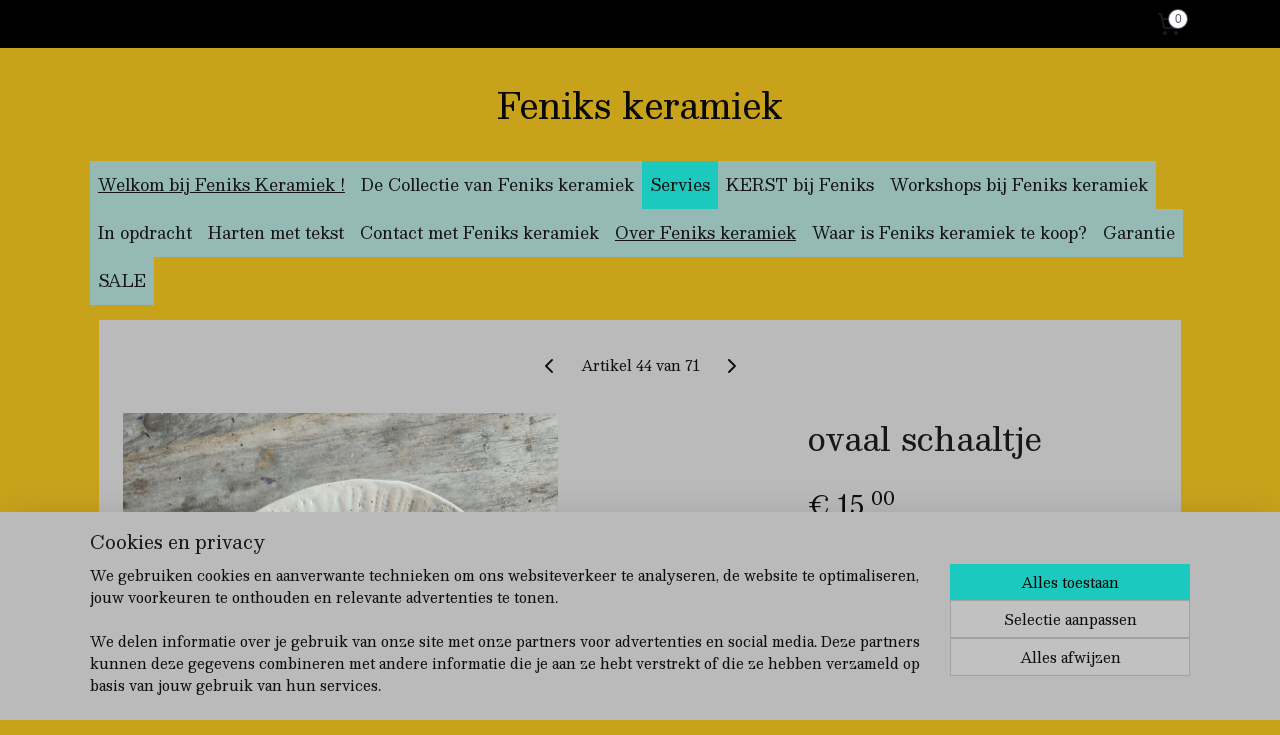

--- FILE ---
content_type: text/html; charset=UTF-8
request_url: https://www.fenikskeramiek.nl/a-82354460/wit-en-naturel-servies/ovaal-schaaltje/
body_size: 15336
content:
<!DOCTYPE html>
<!--[if lt IE 7]>
<html lang="nl"
      class="no-js lt-ie9 lt-ie8 lt-ie7 secure"> <![endif]-->
<!--[if IE 7]>
<html lang="nl"
      class="no-js lt-ie9 lt-ie8 is-ie7 secure"> <![endif]-->
<!--[if IE 8]>
<html lang="nl"
      class="no-js lt-ie9 is-ie8 secure"> <![endif]-->
<!--[if gt IE 8]><!-->
<html lang="nl" class="no-js secure">
<!--<![endif]-->
<head prefix="og: http://ogp.me/ns#">
    <meta http-equiv="Content-Type" content="text/html; charset=UTF-8"/>

    <title>ovaal schaaltje |  Wit en naturel servies  | Feniks keramiek</title>
    <meta name="robots" content="noarchive"/>
    <meta name="robots" content="index,follow,noodp,noydir"/>
    
    <meta name="verify-v1" content="fNADLfbW_Jb_LuYv7ceVsRwPtHwOp52a0UAPdNZpRa4"/>
        <meta name="google-site-verification" content="fNADLfbW_Jb_LuYv7ceVsRwPtHwOp52a0UAPdNZpRa4"/>
    <meta name="viewport" content="width=device-width, initial-scale=1.0"/>
    <meta name="revisit-after" content="1 days"/>
    <meta name="generator" content="Mijnwebwinkel"/>
    <meta name="web_author" content="https://www.mijnwebwinkel.nl/"/>

    

    <meta property="og:site_name" content="Feniks keramiek"/>

        <meta property="og:title" content="ovaal schaaltje"/>
    <meta property="og:description" content="18 x 16 cm"/>
    <meta property="og:type" content="product"/>
    <meta property="og:image" content="https://cdn.myonlinestore.eu/94770cde-6be1-11e9-a722-44a8421b9960/image/cache/article/b3935aa6a64485a3b5c5289496a965d5fd27e03d.jpg"/>
        <meta property="og:url" content="https://www.fenikskeramiek.nl/a-82354460/wit-en-naturel-servies/ovaal-schaaltje/"/>

    <link rel="preload" as="style" href="https://static.myonlinestore.eu/assets/../js/fancybox/jquery.fancybox.css?20260119210819"
          onload="this.onload=null;this.rel='stylesheet'">
    <noscript>
        <link rel="stylesheet" href="https://static.myonlinestore.eu/assets/../js/fancybox/jquery.fancybox.css?20260119210819">
    </noscript>

    <link rel="stylesheet" type="text/css" href="https://asset.myonlinestore.eu/8SH05jfou8JG9N8HliJnm85Jj4FbyET.css"/>

    <link rel="preload" as="style" href="https://static.myonlinestore.eu/assets/../fonts/fontawesome-6.4.2/css/fontawesome.min.css?20260119210819"
          onload="this.onload=null;this.rel='stylesheet'">
    <link rel="preload" as="style" href="https://static.myonlinestore.eu/assets/../fonts/fontawesome-6.4.2/css/solid.min.css?20260119210819"
          onload="this.onload=null;this.rel='stylesheet'">
    <link rel="preload" as="style" href="https://static.myonlinestore.eu/assets/../fonts/fontawesome-6.4.2/css/brands.min.css?20260119210819"
          onload="this.onload=null;this.rel='stylesheet'">
    <link rel="preload" as="style" href="https://static.myonlinestore.eu/assets/../fonts/fontawesome-6.4.2/css/v4-shims.min.css?20260119210819"
          onload="this.onload=null;this.rel='stylesheet'">
    <noscript>
        <link rel="stylesheet" href="https://static.myonlinestore.eu/assets/../fonts/font-awesome-4.1.0/css/font-awesome.4.1.0.min.css?20260119210819">
    </noscript>

    <link rel="preconnect" href="https://static.myonlinestore.eu/" crossorigin />
    <link rel="dns-prefetch" href="https://static.myonlinestore.eu/" />
    <link rel="preconnect" href="https://cdn.myonlinestore.eu" crossorigin />
    <link rel="dns-prefetch" href="https://cdn.myonlinestore.eu" />

    <script type="text/javascript" src="https://static.myonlinestore.eu/assets/../js/modernizr.js?20260119210819"></script>
        
    <link rel="canonical" href="https://www.fenikskeramiek.nl/a-82354460/wit-en-naturel-servies/ovaal-schaaltje/"/>
    <link rel="icon" type="image/x-icon" href="https://cdn.myonlinestore.eu/94770cde-6be1-11e9-a722-44a8421b9960/favicon.ico?t=1768809697"
              />
    <script>
        var _rollbarConfig = {
        accessToken: 'd57a2075769e4401ab611d78421f1c89',
        captureUncaught: false,
        captureUnhandledRejections: false,
        verbose: false,
        payload: {
            environment: 'prod',
            person: {
                id: 425991,
            },
            ignoredMessages: [
                'request aborted',
                'network error',
                'timeout'
            ]
        },
        reportLevel: 'error'
    };
    // Rollbar Snippet
    !function(r){var e={};function o(n){if(e[n])return e[n].exports;var t=e[n]={i:n,l:!1,exports:{}};return r[n].call(t.exports,t,t.exports,o),t.l=!0,t.exports}o.m=r,o.c=e,o.d=function(r,e,n){o.o(r,e)||Object.defineProperty(r,e,{enumerable:!0,get:n})},o.r=function(r){"undefined"!=typeof Symbol&&Symbol.toStringTag&&Object.defineProperty(r,Symbol.toStringTag,{value:"Module"}),Object.defineProperty(r,"__esModule",{value:!0})},o.t=function(r,e){if(1&e&&(r=o(r)),8&e)return r;if(4&e&&"object"==typeof r&&r&&r.__esModule)return r;var n=Object.create(null);if(o.r(n),Object.defineProperty(n,"default",{enumerable:!0,value:r}),2&e&&"string"!=typeof r)for(var t in r)o.d(n,t,function(e){return r[e]}.bind(null,t));return n},o.n=function(r){var e=r&&r.__esModule?function(){return r.default}:function(){return r};return o.d(e,"a",e),e},o.o=function(r,e){return Object.prototype.hasOwnProperty.call(r,e)},o.p="",o(o.s=0)}([function(r,e,o){var n=o(1),t=o(4);_rollbarConfig=_rollbarConfig||{},_rollbarConfig.rollbarJsUrl=_rollbarConfig.rollbarJsUrl||"https://cdnjs.cloudflare.com/ajax/libs/rollbar.js/2.14.4/rollbar.min.js",_rollbarConfig.async=void 0===_rollbarConfig.async||_rollbarConfig.async;var a=n.setupShim(window,_rollbarConfig),l=t(_rollbarConfig);window.rollbar=n.Rollbar,a.loadFull(window,document,!_rollbarConfig.async,_rollbarConfig,l)},function(r,e,o){var n=o(2);function t(r){return function(){try{return r.apply(this,arguments)}catch(r){try{console.error("[Rollbar]: Internal error",r)}catch(r){}}}}var a=0;function l(r,e){this.options=r,this._rollbarOldOnError=null;var o=a++;this.shimId=function(){return o},"undefined"!=typeof window&&window._rollbarShims&&(window._rollbarShims[o]={handler:e,messages:[]})}var i=o(3),s=function(r,e){return new l(r,e)},d=function(r){return new i(s,r)};function c(r){return t(function(){var e=Array.prototype.slice.call(arguments,0),o={shim:this,method:r,args:e,ts:new Date};window._rollbarShims[this.shimId()].messages.push(o)})}l.prototype.loadFull=function(r,e,o,n,a){var l=!1,i=e.createElement("script"),s=e.getElementsByTagName("script")[0],d=s.parentNode;i.crossOrigin="",i.src=n.rollbarJsUrl,o||(i.async=!0),i.onload=i.onreadystatechange=t(function(){if(!(l||this.readyState&&"loaded"!==this.readyState&&"complete"!==this.readyState)){i.onload=i.onreadystatechange=null;try{d.removeChild(i)}catch(r){}l=!0,function(){var e;if(void 0===r._rollbarDidLoad){e=new Error("rollbar.js did not load");for(var o,n,t,l,i=0;o=r._rollbarShims[i++];)for(o=o.messages||[];n=o.shift();)for(t=n.args||[],i=0;i<t.length;++i)if("function"==typeof(l=t[i])){l(e);break}}"function"==typeof a&&a(e)}()}}),d.insertBefore(i,s)},l.prototype.wrap=function(r,e,o){try{var n;if(n="function"==typeof e?e:function(){return e||{}},"function"!=typeof r)return r;if(r._isWrap)return r;if(!r._rollbar_wrapped&&(r._rollbar_wrapped=function(){o&&"function"==typeof o&&o.apply(this,arguments);try{return r.apply(this,arguments)}catch(o){var e=o;throw e&&("string"==typeof e&&(e=new String(e)),e._rollbarContext=n()||{},e._rollbarContext._wrappedSource=r.toString(),window._rollbarWrappedError=e),e}},r._rollbar_wrapped._isWrap=!0,r.hasOwnProperty))for(var t in r)r.hasOwnProperty(t)&&(r._rollbar_wrapped[t]=r[t]);return r._rollbar_wrapped}catch(e){return r}};for(var p="log,debug,info,warn,warning,error,critical,global,configure,handleUncaughtException,handleAnonymousErrors,handleUnhandledRejection,captureEvent,captureDomContentLoaded,captureLoad".split(","),u=0;u<p.length;++u)l.prototype[p[u]]=c(p[u]);r.exports={setupShim:function(r,e){if(r){var o=e.globalAlias||"Rollbar";if("object"==typeof r[o])return r[o];r._rollbarShims={},r._rollbarWrappedError=null;var a=new d(e);return t(function(){e.captureUncaught&&(a._rollbarOldOnError=r.onerror,n.captureUncaughtExceptions(r,a,!0),e.wrapGlobalEventHandlers&&n.wrapGlobals(r,a,!0)),e.captureUnhandledRejections&&n.captureUnhandledRejections(r,a,!0);var t=e.autoInstrument;return!1!==e.enabled&&(void 0===t||!0===t||"object"==typeof t&&t.network)&&r.addEventListener&&(r.addEventListener("load",a.captureLoad.bind(a)),r.addEventListener("DOMContentLoaded",a.captureDomContentLoaded.bind(a))),r[o]=a,a})()}},Rollbar:d}},function(r,e){function o(r,e,o){if(e.hasOwnProperty&&e.hasOwnProperty("addEventListener")){for(var n=e.addEventListener;n._rollbarOldAdd&&n.belongsToShim;)n=n._rollbarOldAdd;var t=function(e,o,t){n.call(this,e,r.wrap(o),t)};t._rollbarOldAdd=n,t.belongsToShim=o,e.addEventListener=t;for(var a=e.removeEventListener;a._rollbarOldRemove&&a.belongsToShim;)a=a._rollbarOldRemove;var l=function(r,e,o){a.call(this,r,e&&e._rollbar_wrapped||e,o)};l._rollbarOldRemove=a,l.belongsToShim=o,e.removeEventListener=l}}r.exports={captureUncaughtExceptions:function(r,e,o){if(r){var n;if("function"==typeof e._rollbarOldOnError)n=e._rollbarOldOnError;else if(r.onerror){for(n=r.onerror;n._rollbarOldOnError;)n=n._rollbarOldOnError;e._rollbarOldOnError=n}e.handleAnonymousErrors();var t=function(){var o=Array.prototype.slice.call(arguments,0);!function(r,e,o,n){r._rollbarWrappedError&&(n[4]||(n[4]=r._rollbarWrappedError),n[5]||(n[5]=r._rollbarWrappedError._rollbarContext),r._rollbarWrappedError=null);var t=e.handleUncaughtException.apply(e,n);o&&o.apply(r,n),"anonymous"===t&&(e.anonymousErrorsPending+=1)}(r,e,n,o)};o&&(t._rollbarOldOnError=n),r.onerror=t}},captureUnhandledRejections:function(r,e,o){if(r){"function"==typeof r._rollbarURH&&r._rollbarURH.belongsToShim&&r.removeEventListener("unhandledrejection",r._rollbarURH);var n=function(r){var o,n,t;try{o=r.reason}catch(r){o=void 0}try{n=r.promise}catch(r){n="[unhandledrejection] error getting `promise` from event"}try{t=r.detail,!o&&t&&(o=t.reason,n=t.promise)}catch(r){}o||(o="[unhandledrejection] error getting `reason` from event"),e&&e.handleUnhandledRejection&&e.handleUnhandledRejection(o,n)};n.belongsToShim=o,r._rollbarURH=n,r.addEventListener("unhandledrejection",n)}},wrapGlobals:function(r,e,n){if(r){var t,a,l="EventTarget,Window,Node,ApplicationCache,AudioTrackList,ChannelMergerNode,CryptoOperation,EventSource,FileReader,HTMLUnknownElement,IDBDatabase,IDBRequest,IDBTransaction,KeyOperation,MediaController,MessagePort,ModalWindow,Notification,SVGElementInstance,Screen,TextTrack,TextTrackCue,TextTrackList,WebSocket,WebSocketWorker,Worker,XMLHttpRequest,XMLHttpRequestEventTarget,XMLHttpRequestUpload".split(",");for(t=0;t<l.length;++t)r[a=l[t]]&&r[a].prototype&&o(e,r[a].prototype,n)}}}},function(r,e){function o(r,e){this.impl=r(e,this),this.options=e,function(r){for(var e=function(r){return function(){var e=Array.prototype.slice.call(arguments,0);if(this.impl[r])return this.impl[r].apply(this.impl,e)}},o="log,debug,info,warn,warning,error,critical,global,configure,handleUncaughtException,handleAnonymousErrors,handleUnhandledRejection,_createItem,wrap,loadFull,shimId,captureEvent,captureDomContentLoaded,captureLoad".split(","),n=0;n<o.length;n++)r[o[n]]=e(o[n])}(o.prototype)}o.prototype._swapAndProcessMessages=function(r,e){var o,n,t;for(this.impl=r(this.options);o=e.shift();)n=o.method,t=o.args,this[n]&&"function"==typeof this[n]&&("captureDomContentLoaded"===n||"captureLoad"===n?this[n].apply(this,[t[0],o.ts]):this[n].apply(this,t));return this},r.exports=o},function(r,e){r.exports=function(r){return function(e){if(!e&&!window._rollbarInitialized){for(var o,n,t=(r=r||{}).globalAlias||"Rollbar",a=window.rollbar,l=function(r){return new a(r)},i=0;o=window._rollbarShims[i++];)n||(n=o.handler),o.handler._swapAndProcessMessages(l,o.messages);window[t]=n,window._rollbarInitialized=!0}}}}]);
    // End Rollbar Snippet
    </script>
    <script defer type="text/javascript" src="https://static.myonlinestore.eu/assets/../js/jquery.min.js?20260119210819"></script><script defer type="text/javascript" src="https://static.myonlinestore.eu/assets/../js/mww/shop.js?20260119210819"></script><script defer type="text/javascript" src="https://static.myonlinestore.eu/assets/../js/mww/shop/category.js?20260119210819"></script><script defer type="text/javascript" src="https://static.myonlinestore.eu/assets/../js/fancybox/jquery.fancybox.pack.js?20260119210819"></script><script defer type="text/javascript" src="https://static.myonlinestore.eu/assets/../js/fancybox/jquery.fancybox-thumbs.js?20260119210819"></script><script defer type="text/javascript" src="https://static.myonlinestore.eu/assets/../js/mww/image.js?20260119210819"></script><script defer type="text/javascript" src="https://static.myonlinestore.eu/assets/../js/mww/shop/article.js?20260119210819"></script><script defer type="text/javascript" src="https://static.myonlinestore.eu/assets/../js/mww/product/product.js?20260119210819"></script><script defer type="text/javascript" src="https://static.myonlinestore.eu/assets/../js/mww/product/product.configurator.js?20260119210819"></script><script defer type="text/javascript"
                src="https://static.myonlinestore.eu/assets/../js/mww/product/product.configurator.validator.js?20260119210819"></script><script defer type="text/javascript" src="https://static.myonlinestore.eu/assets/../js/mww/product/product.main.js?20260119210819"></script><script defer type="text/javascript" src="https://static.myonlinestore.eu/assets/../js/mww/navigation.js?20260119210819"></script><script defer type="text/javascript" src="https://static.myonlinestore.eu/assets/../js/delay.js?20260119210819"></script><script defer type="text/javascript" src="https://static.myonlinestore.eu/assets/../js/mww/ajax.js?20260119210819"></script><script defer type="text/javascript" src="https://static.myonlinestore.eu/assets/../js/foundation/foundation.min.js?20260119210819"></script><script defer type="text/javascript" src="https://static.myonlinestore.eu/assets/../js/foundation/foundation/foundation.topbar.js?20260119210819"></script><script defer type="text/javascript" src="https://static.myonlinestore.eu/assets/../js/foundation/foundation/foundation.tooltip.js?20260119210819"></script><script defer type="text/javascript" src="https://static.myonlinestore.eu/assets/../js/mww/deferred.js?20260119210819"></script>
        <script src="https://static.myonlinestore.eu/assets/webpack/bootstrapper.ce10832e.js"></script>
    
    <script src="https://static.myonlinestore.eu/assets/webpack/vendor.85ea91e8.js" defer></script><script src="https://static.myonlinestore.eu/assets/webpack/main.c5872b2c.js" defer></script>
    
    <script src="https://static.myonlinestore.eu/assets/webpack/webcomponents.377dc92a.js" defer></script>
    
    <script src="https://static.myonlinestore.eu/assets/webpack/render.8395a26c.js" defer></script>

    <script>
        window.bootstrapper.add(new Strap('marketingScripts', []));
    </script>
        <script>
  window.dataLayer = window.dataLayer || [];

  function gtag() {
    dataLayer.push(arguments);
  }

    gtag(
    "consent",
    "default",
    {
      "ad_storage": "denied",
      "ad_user_data": "denied",
      "ad_personalization": "denied",
      "analytics_storage": "denied",
      "security_storage": "granted",
      "personalization_storage": "denied",
      "functionality_storage": "denied",
    }
  );

  gtag("js", new Date());
  gtag("config", 'G-HSRC51ENF9', { "groups": "myonlinestore" });</script>
<script async src="https://www.googletagmanager.com/gtag/js?id=G-HSRC51ENF9"></script>
        <script>
        
    </script>
        
<script>
    var marketingStrapId = 'marketingScripts'
    var marketingScripts = window.bootstrapper.use(marketingStrapId);

    if (marketingScripts === null) {
        marketingScripts = [];
    }

        marketingScripts.push({
        inline: `!function (f, b, e, v, n, t, s) {
        if (f.fbq) return;
        n = f.fbq = function () {
            n.callMethod ?
                n.callMethod.apply(n, arguments) : n.queue.push(arguments)
        };
        if (!f._fbq) f._fbq = n;
        n.push = n;
        n.loaded = !0;
        n.version = '2.0';
        n.agent = 'plmyonlinestore';
        n.queue = [];
        t = b.createElement(e);
        t.async = !0;
    t.src = v;
    s = b.getElementsByTagName(e)[0];
    s.parentNode.insertBefore(t, s)
    }(window, document, 'script', 'https://connect.facebook.net/en_US/fbevents.js');

    fbq('init', '277193247090568');
    fbq('track', 'PageView');
    `,
    });
    
    window.bootstrapper.update(new Strap(marketingStrapId, marketingScripts));
</script>
    <noscript>
        <style>ul.products li {
                opacity: 1 !important;
            }</style>
    </noscript>

            <script>
                (function (w, d, s, l, i) {
            w[l] = w[l] || [];
            w[l].push({
                'gtm.start':
                    new Date().getTime(), event: 'gtm.js'
            });
            var f = d.getElementsByTagName(s)[0],
                j = d.createElement(s), dl = l != 'dataLayer' ? '&l=' + l : '';
            j.async = true;
            j.src =
                'https://www.googletagmanager.com/gtm.js?id=' + i + dl;
            f.parentNode.insertBefore(j, f);
        })(window, document, 'script', 'dataLayer', 'GTM-MSQ3L6L');
            </script>

</head>
<body    class="lang-nl_NL layout-width-1100 oneColumn">

    <noscript>
                    <iframe src="https://www.googletagmanager.com/ns.html?id=GTM-MSQ3L6L" height="0" width="0"
                    style="display:none;visibility:hidden"></iframe>
            </noscript>


<header>
    <a tabindex="0" id="skip-link" class="button screen-reader-text" href="#content">Spring naar de hoofdtekst</a>
</header>


<div id="react_element__filter"></div>

<div class="site-container">
    <div class="inner-wrap">
        
        
        <div class="bg-container custom-css-container"             data-active-language="nl"
            data-current-date="20-01-2026"
            data-category-id="unknown"
            data-article-id="62046788"
            data-article-category-id="6503106"
            data-article-name="ovaal schaaltje"
        >
            <noscript class="no-js-message">
                <div class="inner">
                    Javascript is uitgeschakeld.


Zonder Javascript is het niet mogelijk bestellingen te plaatsen in deze webwinkel en zijn een aantal functionaliteiten niet beschikbaar.
                </div>
            </noscript>

            <div id="header">
                <div id="react_root"><!-- --></div>
                <div
                    class="header-bar-top">
                                                
<div class="row header-bar-inner" data-bar-position="top" data-options="sticky_on: [medium, large]; is_hover: true; scrolltop: true;" data-topbar>
    <section class="top-bar-section">
                                    <div class="module-container cart align-right2">
                    
<div class="header-cart module moduleCartCompact" data-ajax-cart-replace="true" data-productcount="0">
            <a href="/cart/?category_id=6503106" class="foldout-cart">
                <div   
    aria-hidden role="img"
    class="icon icon--sf-shopping-cart
        "
            title="Winkelwagen"
    >
    <svg><use xlink:href="#sf-shopping-cart"></use></svg>
    </div>
            <span class="count">0</span>
        </a>
        <div class="hidden-cart-details">
            <div class="invisible-hover-area">
                <div data-mobile-cart-replace="true" class="cart-details">
                                            <div class="cart-summary">
                            Geen artikelen in winkelwagen.
                        </div>
                                    </div>

                            </div>
        </div>
    </div>

                </div>
                        </section>
</div>

                                    </div>

                



<sf-header-image
    class="web-component"
    header-element-height="100%"
    align="center"
    store-name="Feniks keramiek"
    store-url="https://www.fenikskeramiek.nl/"
    background-image-url=""
    mobile-background-image-url=""
    logo-custom-width=""
    logo-custom-height=""
    page-column-width="1100"
    style="
        height: 100%;

        --background-color: #C9A21C;
        --background-height: 100%;
        --background-aspect-ratio: 1;
        --scaling-background-aspect-ratio: 2.75;
        --mobile-background-height: 0px;
        --mobile-background-aspect-ratio: 1;
        --color: #080808;
        --logo-custom-width: auto;
        --logo-custom-height: auto;
        --logo-aspect-ratio: 1
        ">
    </sf-header-image>
                <div class="header-bar-bottom sticky">
                                                
<div class="row header-bar-inner" data-bar-position="header" data-options="sticky_on: [medium, large]; is_hover: true; scrolltop: true;" data-topbar>
    <section class="top-bar-section">
                                    <nav class="module-container navigation  align-right">
                    <ul>
                            




<li class="">
            <a href="https://www.fenikskeramiek.nl/" class="">
            Welkom bij Feniks Keramiek !
                    </a>

                                </li>
    

    


<li class="has-dropdown">
            <a href="https://www.fenikskeramiek.nl/c-4014320/de-collectie-van-feniks-keramiek/" class="no_underline">
            De Collectie van Feniks keramiek
                    </a>

                                    <ul class="dropdown">
                        




<li class="">
            <a href="https://www.fenikskeramiek.nl/c-4727750/wandborden-voor-kaars-kandelaars-en-waxinehouders/" class="no_underline">
            Wandborden voor kaars &amp; kandelaars en waxinehouders
                    </a>

                                </li>
    




<li class="">
            <a href="https://www.fenikskeramiek.nl/c-5060477/vergietjes-testjes-en-zeepbakjes/" class="no_underline">
            Vergietjes ,testjes en zeepbakjes
                    </a>

                                </li>
    




<li class="">
            <a href="https://www.fenikskeramiek.nl/c-5355604/wandvaasjes-vaasjes-bekers-en-bloemhouders/" class="no_underline">
            Wandvaasjes, vaasjes bekers en bloemhouders
                    </a>

                                </li>
    




<li class="">
            <a href="https://www.fenikskeramiek.nl/c-5619721/harten-heilige-harten-hartenbordjes/" class="no_underline">
            💓🧡💛Harten &amp;Heilige harten ❤ hartenbordjes
                    </a>

                                </li>
    




<li class="">
            <a href="https://www.fenikskeramiek.nl/c-5682016/wandbordjes-zwaluw-en-vogel-en-fenikshangers/" class="no_underline">
            Wandbordjes , zwaluw en vogel en Fenikshangers
                    </a>

                                </li>
    




<li class="">
            <a href="https://www.fenikskeramiek.nl/c-5824388/tegel-martinitoren-grunn-groningen/" class="no_underline">
            Tegel Martinitoren/Grunn/Groningen
                    </a>

                                </li>
    




<li class="">
            <a href="https://www.fenikskeramiek.nl/c-5827809/mariahangers-mariawaxinehouders/" class="no_underline">
            Mariahangers &amp; Mariawaxinehouders
                    </a>

                                </li>
    




<li class="">
            <a href="https://www.fenikskeramiek.nl/c-6795878/wandplankjes-en-altaartjes/" class="no_underline">
            Wandplankjes en Altaartjes
                    </a>

                                </li>
    




<li class="">
            <a href="https://www.fenikskeramiek.nl/c-6840239/versierde-eieren/" class="no_underline">
            Versierde eieren
                    </a>

                                </li>
    




<li class="">
            <a href="https://www.fenikskeramiek.nl/c-7044839/flowerbricks/" class="no_underline">
            Flowerbricks
                    </a>

                                </li>
    




<li class="">
            <a href="https://www.fenikskeramiek.nl/c-7318262/geboorteplankjes/" class="no_underline">
            Geboorteplankjes 
                    </a>

                                </li>
    




<li class="">
            <a href="https://www.fenikskeramiek.nl/c-7051628/gedenkbordjes/" class="no_underline">
            Gedenkbordjes
                    </a>

                                </li>
    




<li class="">
            <a href="https://www.fenikskeramiek.nl/c-7374344/harten-met-tekst/" class="no_underline">
            Harten met tekst
                    </a>

                                </li>
    




<li class="">
            <a href="https://www.fenikskeramiek.nl/c-7472571/speculaasjes-van-klei/" class="no_underline">
            Speculaasjes van klei. 
                    </a>

                                </li>
    




<li class="">
            <a href="https://www.fenikskeramiek.nl/c-7550364/bloemschalen/" class="no_underline">
            Bloemschalen !
                    </a>

                                </li>
                </ul>
                        </li>
    

    
    

<li class="has-dropdown active">
            <a href="https://www.fenikskeramiek.nl/c-7170131/servies/" class="no_underline">
            Servies
                    </a>

                                    <ul class="dropdown">
                        


    

<li class="active">
            <a href="https://www.fenikskeramiek.nl/c-6503106/wit-en-naturel-servies/" class="no_underline">
             Wit en naturel servies 
                    </a>

                                </li>
    




<li class="">
            <a href="https://www.fenikskeramiek.nl/c-6503160/groen-servies/" class="no_underline">
            Groen servies
                    </a>

                                </li>
    




<li class="">
            <a href="https://www.fenikskeramiek.nl/c-6504249/bruin-metalic-servies/" class="no_underline">
            Bruin /metalic servies
                    </a>

                                </li>
    




<li class="">
            <a href="https://www.fenikskeramiek.nl/c-6523500/oranje-servies/" class="no_underline">
            Oranje servies
                    </a>

                                </li>
    




<li class="">
            <a href="https://www.fenikskeramiek.nl/c-6505872/blauw-servies/" class="no_underline">
            Blauw servies 
                    </a>

                                </li>
    




<li class="">
            <a href="https://www.fenikskeramiek.nl/c-6511356/zwart-en-grijs-servies/" class="no_underline">
            Zwart en grijs servies
                    </a>

                                </li>
    




<li class="">
            <a href="https://www.fenikskeramiek.nl/c-6506877/rood-servies/" class="no_underline">
            Rood servies
                    </a>

                                </li>
    




<li class="">
            <a href="https://www.fenikskeramiek.nl/c-6503109/geel-servies/" class="no_underline">
            Geel servies
                    </a>

                                </li>
    




<li class="">
            <a href="https://www.fenikskeramiek.nl/c-6503181/roze-lila-bordo-en-paars-servies/" class="no_underline">
            Roze lila, bordo en paars servies
                    </a>

                                </li>
                </ul>
                        </li>
    




<li class="">
            <a href="https://www.fenikskeramiek.nl/c-7707511/kerst-bij-feniks/" class="no_underline">
            KERST bij Feniks 
                    </a>

                                </li>
    




<li class="">
            <a href="https://www.fenikskeramiek.nl/c-4014366/workshops-bij-feniks-keramiek/" class="no_underline">
            Workshops bij Feniks keramiek
                    </a>

                                </li>
    




<li class="">
            <a href="https://www.fenikskeramiek.nl/c-4014367/in-opdracht/" class="no_underline">
            In opdracht
                    </a>

                                </li>
    




<li class="">
            <a href="https://www.fenikskeramiek.nl/c-7374338/harten-met-tekst/" class="no_underline">
            Harten met tekst
                    </a>

                                </li>
    




<li class="">
            <a href="https://www.fenikskeramiek.nl/c-4014944/contact-met-feniks-keramiek/" class="no_underline">
            Contact met Feniks keramiek
                    </a>

                                </li>
    




<li class="">
            <a href="https://www.fenikskeramiek.nl/c-4006704/over-feniks-keramiek/" class="">
            Over Feniks keramiek
                    </a>

                                </li>
    




<li class="">
            <a href="https://www.fenikskeramiek.nl/c-4039370/waar-is-feniks-keramiek-te-koop/" class="no_underline">
            Waar is Feniks keramiek te koop?
                    </a>

                                </li>
    




<li class="">
            <a href="https://www.fenikskeramiek.nl/c-5913370/garantie/" class="no_underline">
            Garantie
                    </a>

                                </li>
    




<li class="">
            <a href="https://www.fenikskeramiek.nl/c-6506076/sale/" class="no_underline">
            SALE
                    </a>

                                </li>
    



    
<li class="divider">
            <hr>
    </li>
    



    
<li class="divider">
            <hr>
    </li>
    



    
<li class="divider">
            <hr>
    </li>

                    </ul>
                </nav>
                        </section>
</div>

                                    </div>
            </div>

            
            
            <div id="content" class="columncount-1">
                <div class="row">
                                            <div class="columns columns-14 foldout-nav">
                            <a class="mobile-nav-toggle" href="#" data-react-trigger="mobile-navigation-toggle">
    <i></i> Menu</a>   
                        </div>
                                                                <div class="columns large-14 medium-14 small-14" id="centercolumn">
    
    
                                    <script>
        window.bootstrapper.add(new Strap('product', {
            id: '62046788',
            name: 'ovaal schaaltje',
            value: '15.000000',
            currency: 'EUR'
        }));

        var marketingStrapId = 'marketingScripts'
        var marketingScripts = window.bootstrapper.use(marketingStrapId);

        if (marketingScripts === null) {
            marketingScripts = [];
        }

        marketingScripts.push({
            inline: `if (typeof window.fbq === 'function') {
                window.fbq('track', 'ViewContent', {
                    content_name: "ovaal schaaltje",
                    content_ids: ["62046788"],
                    content_type: "product"
                });
            }`,
        });

        window.bootstrapper.update(new Strap(marketingStrapId, marketingScripts));
    </script>
    <div id="react_element__product-events"><!-- --></div>

    <script type="application/ld+json">
        {"@context":"https:\/\/schema.org","@graph":[{"@type":"Product","name":"ovaal schaaltje","description":"18 x 16 cm","offers":{"@type":"Offer","availability":"https:\/\/schema.org\/InStock","url":"https:\/\/www.fenikskeramiek.nl\/a-82354460\/wit-en-naturel-servies\/ovaal-schaaltje\/","priceSpecification":{"@type":"PriceSpecification","priceCurrency":"EUR","price":"15.00","valueAddedTaxIncluded":true},"@id":"https:\/\/www.fenikskeramiek.nl\/#\/schema\/Offer\/cacba965-ccc4-4119-8316-0a73717dfb32"},"image":{"@type":"ImageObject","url":"https:\/\/cdn.myonlinestore.eu\/94770cde-6be1-11e9-a722-44a8421b9960\/image\/cache\/article\/b3935aa6a64485a3b5c5289496a965d5fd27e03d.jpg","contentUrl":"https:\/\/cdn.myonlinestore.eu\/94770cde-6be1-11e9-a722-44a8421b9960\/image\/cache\/article\/b3935aa6a64485a3b5c5289496a965d5fd27e03d.jpg","@id":"https:\/\/cdn.myonlinestore.eu\/94770cde-6be1-11e9-a722-44a8421b9960\/image\/cache\/article\/b3935aa6a64485a3b5c5289496a965d5fd27e03d.jpg"},"@id":"https:\/\/www.fenikskeramiek.nl\/#\/schema\/Product\/cacba965-ccc4-4119-8316-0a73717dfb32"}]}
    </script>
    <div class="article product-page pro" id="article-container">
            <span class="badge-container">
            </span>
        
<div class="prev_next-button">
                            <a href="/a-82354550/wit-en-naturel-servies/wit-bordje-met-zilver/" title="Vorige artikel &#xA;(wit bordje met zilver)" class="prev_next_article" accesskey="p"><div   
    aria-hidden role="img"
    class="icon icon--sf-chevron-left
        "
            title="{{ language.getText(&#039;previous_article&#039;) }} &amp;#xA;({{ buttons.left.title|raw }})"
    ><svg><use xlink:href="#sf-chevron-left"></use></svg></div></a>        <span>Artikel 44 van 71</span>
            <a href="/a-82352831/wit-en-naturel-servies/wit-schaaltje-met-blauwe-spikkels/" title="Volgende artikel &#xA;(wit schaaltje met blauwe spikkels)" class="prev_next_article" accesskey="n"><div   
    aria-hidden role="img"
    class="icon icon--sf-chevron-right
        "
            title="{{ language.getText(&#039;next_article&#039;) }} &amp;#xA;({{ buttons.right.title|raw }})"
    ><svg><use xlink:href="#sf-chevron-right"></use></svg></div></a>    
    </div>

        <div class="details without-related">

                <div class="column-images">
    
                <div class="images">
                                    <div class="large">
                        

<a href="https://cdn.myonlinestore.eu/94770cde-6be1-11e9-a722-44a8421b9960/image/cache/full/b3935aa6a64485a3b5c5289496a965d5fd27e03d.jpg?20260119210819"
    class="fancybox"
    data-fancybox-type="image"
    data-thumbnail="https://cdn.myonlinestore.eu/94770cde-6be1-11e9-a722-44a8421b9960/image/cache/full/b3935aa6a64485a3b5c5289496a965d5fd27e03d.jpg?20260119210819"
    rel="fancybox-thumb" title="ovaal schaaltje"
    id="afbeelding1"
    >
                        <img src="https://cdn.myonlinestore.eu/94770cde-6be1-11e9-a722-44a8421b9960/image/cache/full/b3935aa6a64485a3b5c5289496a965d5fd27e03d.jpg?20260119210819" alt="ovaal&#x20;schaaltje" />
            </a>
                    </div>
                            </div>
                        <ul class="thumbs">
                                
                                            </ul>
        </div>

            <div class="column-details">
                    <h1 class="product-title">
        ovaal schaaltje    </h1>
                    <span class="sku-container">
            </span>
                                                    
<div class="js-enable-after-load disabled">
    <div class="article-options" data-article-element="options">
        <div class="row">
            <div class="large-14 columns price-container">
                

    
    <span class="pricetag">
                    <span class="regular">
                    € 15,<sup>00</sup>

            </span>
            </span>

                                                            </div>
        </div>

                            
            <form accept-charset="UTF-8" name="add_to_cart"
          method="post" action="" class="legacy" data-optionlist-url="https://www.fenikskeramiek.nl/article/select-articlelist-option/" id="addToCartForm">
            <div class="form-group        ">
    <div class="control-group">
            <div class="control-container   no-errors    ">
                                            </div>
                                </div>
</div>
    
            <input type="hidden"
            id="add_to_cart_category_article_id" name="add_to_cart[category_article_id]" class="form-control"
            value="82354460"                                         data-validator-range="0-0"
                />
        <input type="hidden"
            id="add_to_cart__token" name="add_to_cart[_token]" class="form-control"
            value="8abd62f7ab8d22.7UBCy2_VG3hHfYqugoGVYlTtA-5YW7oKvHmTOuzIFxo.oy43phm4eA0dNrPx7M-gK2e8S4IJEPJb8wjDdp26XVybKySUQpJ8IB4-2w"                                         data-validator-range="0-0"
                />
        
            <div class="stockinfo">
                                                        
                                        
                                                                    </div>
                                            <div class="form-group">
    <div class="control-group">
                    </div>
    </div>

                                <button type="submit" data-testid="add-to-cart-button-enabled" name="add" class="btn buy-button" onclick="if (window.addToCart) window.addToCart({ value: '15.000000', currency: 'EUR' });">Voeg toe aan winkelwagen</button>
                        </form>
        
        
    </div>
</div>
                                <div class="save-button-detail" id="react_element__saveforlater-detail-button" data-product-id="cacba965-ccc4-4119-8316-0a73717dfb32" data-product-name="ovaal schaaltje" data-analytics-id="62046788" data-value="15.000000" data-currency="EUR"></div>

                <div class="description">
                                <ul class="product-tabs" style="display: none">
            <li class="active">
                <a href="#" data-tab-id="description">Beschrijving</a>
            </li>
                            <li>
                    <a href="#" data-tab-id="specs">Specificaties</a>
                </li>
                    </ul>
                        <div class="product-tab" data-tab-content="description">
                        <div class="rte_content fullwidth">
                                                            <p>18 x 16 cm</p>
                                                    </div>
                    </div>
                                            <div class="product-tab" data-tab-content="specs">
                            <div class="article-specs" style="display: none">
                                <div class="inner">
                                        <div data-article-element="specs">
        </div>
                                </div>
                            </div>
                        </div>
                                            <a href="/c-6503106/wit-en-naturel-servies/" onclick="if(window.gotoCategoryFromHistory) {window.gotoCategoryFromHistory(this.href); void(0)}" class="btn tiny">
        Overzicht
   </a>

                </div>
            </div>

                            
                    </div>

            </div>

            
    </div>
                                    </div>
            </div>
        </div>

                    <div id="footer" class="custom-css-container"             data-active-language="nl"
            data-current-date="20-01-2026"
            data-category-id="unknown"
            data-article-id="62046788"
            data-article-category-id="6503106"
            data-article-name="ovaal schaaltje"
        >
                    <div class="pane paneFooter">
        <div class="inner">
            <ul>
                                                        <li><div class="block textarea  textAlignLeft ">
            <h3>Contact met Feniks</h3>
    
            <ul><li>Marlies Oudijn</li><li>email:&nbsp;<a href="mailto:fenikskeramiek@gmail.com">fenikskeramiek@gmail.com</a></li><li>adres : Winkelhoek 45&nbsp; 9601EX&nbsp; Hoogezand</li><li>telefoon : 0653365250</li><li>KVK : 68721447</li><li>BTW : NL041856831B01</li><li>BTW-id : NL001163696B93</li><li>Bank : NL 92INGB 0007355329</li></ul>
    </div>
</li>
                                                        <li><div class="block textarea  textAlignLeft ">
            <h3>Volg Feniks</h3>
    
            <p><a href="https://www.facebook.com/profile.php?id=1300844593347460&amp;ref=br_rs"><img alt="" width="32" height="32" src="https://cdn.myonlinestore.eu/94770cde-6be1-11e9-a722-44a8421b9960/images/facebook.png" style="border-style:solid; border-width:0px"></a><a href="https://www.instagram.com/fenikskeramiek"><img alt="" width="32" height="32" src="https://cdn.myonlinestore.eu/94770cde-6be1-11e9-a722-44a8421b9960/images/instagram.png" style="border-style:solid; border-width:0px"></a><a href="https://pinterest.com/fenikskeramiek/"><img alt="" width="32" height="32" src="https://cdn.myonlinestore.eu/94770cde-6be1-11e9-a722-44a8421b9960/images/pinterest.png" style="border-style:solid; border-width:0px"></a><a href="https://twitter.com/fenikskeramiek"><img alt="" width="32" height="32" src="https://cdn.myonlinestore.eu/94770cde-6be1-11e9-a722-44a8421b9960/images/twitter-bird.png" style="border-style:solid; border-width:0px"></a></p>
    </div>
</li>
                                                        <li></li>
                                                        <li><div class="block textarea  textAlignLeft ">
            <h3>Betaalwijzen.</h3>
    
            <p><img alt="" width="60" height="36" src="https://cdn.myonlinestore.eu/94770cde-6be1-11e9-a722-44a8421b9960/images/iDEAL.png" style="border-style:solid; border-width:0px"><img alt="" width="60" height="36" src="https://cdn.myonlinestore.eu/94770cde-6be1-11e9-a722-44a8421b9960/images/PayPal.png" style="border-style:solid; border-width:0px"></p><p>Betalen bij afhalen</p>
    </div>
</li>
                                                        <li><div class="block textarea  textAlignLeft ">
            <h3>Informatie </h3>
    
            <p><br />Verzendkosten bedragen brievenbuspakketje &euro;4,95</p><p>Verzekerd pakket &euro;9,25</p><p>Retour melden BINNEN&nbsp;14 dagen(&nbsp;</p><p>retour verzendkosten en risico voor retourverzender</p><p>Custom made /op bestelling kan niet retour gestuurd worden.</p><p>Retour sturen in originele verpakking.</p><p>Ruilen niet mogelijk.</p><p>Breuk melden na afleveren van zending met foto&#39;s&nbsp;inclusief originele verpakking.</p><p><br /><br />&nbsp;</p><p>&nbsp;</p><p>&nbsp;</p>
    </div>
</li>
                            </ul>
        </div>
    </div>

            </div>
                <div id="mwwFooter">
            <div class="row mwwFooter">
                <div class="columns small-14">
                                                                                                                                                © 2017 - 2026 Feniks keramiek
                        | <a href="https://www.fenikskeramiek.nl/sitemap/" class="footer">sitemap</a>
                        | <a href="https://www.fenikskeramiek.nl/rss/" class="footer" target="_blank">rss</a>
                                                    | <a href="https://www.mijnwebwinkel.nl/webshop-starten?utm_medium=referral&amp;utm_source=ecommerce_website&amp;utm_campaign=myonlinestore_shops_pro_nl" class="footer" target="_blank">webwinkel beginnen</a>
    -
    powered by <a href="https://www.mijnwebwinkel.nl/?utm_medium=referral&amp;utm_source=ecommerce_website&amp;utm_campaign=myonlinestore_shops_pro_nl" class="footer" target="_blank">Mijnwebwinkel</a>                                                            </div>
            </div>
        </div>
    </div>
</div>

<script>
    window.bootstrapper.add(new Strap('storeNotifications', {
        notifications: [],
    }));

    var storeLocales = [
                'nl_NL',
                'en_GB',
            ];
    window.bootstrapper.add(new Strap('storeLocales', storeLocales));

    window.bootstrapper.add(new Strap('consentBannerSettings', {"enabled":true,"privacyStatementPageId":null,"privacyStatementPageUrl":null,"updatedAt":"2024-02-29T11:31:41+01:00","updatedAtTimestamp":1709202701,"consentTypes":{"required":{"enabled":true,"title":"Noodzakelijk","text":"Cookies en technieken die zijn nodig om de website bruikbaar te maken, zoals het onthouden van je winkelmandje, veilig afrekenen en toegang tot beveiligde gedeelten van de website. Zonder deze cookies kan de website niet naar behoren werken."},"analytical":{"enabled":true,"title":"Statistieken","text":"Cookies en technieken die anoniem gegevens verzamelen en rapporteren over het gebruik van de website, zodat de website geoptimaliseerd kan worden."},"functional":{"enabled":false,"title":"Functioneel","text":"Cookies en technieken die helpen om optionele functionaliteiten aan de website toe te voegen, zoals chatmogelijkheden, het verzamelen van feedback en andere functies van derden."},"marketing":{"enabled":true,"title":"Marketing","text":"Cookies en technieken die worden ingezet om bezoekers gepersonaliseerde en relevante advertenties te kunnen tonen op basis van eerder bezochte pagina’s, en om de effectiviteit van advertentiecampagnes te analyseren."},"personalization":{"enabled":false,"title":"Personalisatie","text":"Cookies en technieken om de vormgeving en inhoud van de website op u aan te passen, zoals de taal of vormgeving van de website."}},"labels":{"banner":{"title":"Cookies en privacy","text":"We gebruiken cookies en aanverwante technieken om ons websiteverkeer te analyseren, de website te optimaliseren, jouw voorkeuren te onthouden en relevante advertenties te tonen.\n\nWe delen informatie over je gebruik van onze site met onze partners voor advertenties en social media. Deze partners kunnen deze gegevens combineren met andere informatie die je aan ze hebt verstrekt of die ze hebben verzameld op basis van jouw gebruik van hun services."},"modal":{"title":"Cookie- en privacyinstellingen","text":"We gebruiken cookies en aanverwante technieken om ons websiteverkeer te analyseren, de website te optimaliseren, jouw voorkeuren te onthouden en relevante advertenties te tonen.\n\nWe delen informatie over je gebruik van onze site met onze partners voor advertenties en social media. Deze partners kunnen deze gegevens combineren met andere informatie die je aan ze hebt verstrekt of die ze hebben verzameld op basis van jouw gebruik van hun services."},"button":{"title":"Cookie- en privacyinstellingen","text":"button_text"}}}));
    window.bootstrapper.add(new Strap('store', {"availableBusinessModels":"ALL","currency":"EUR","currencyDisplayLocale":"de_AT","discountApplicable":false,"googleTrackingType":"gtag","id":"425991","locale":"nl_NL","loginRequired":true,"roles":[],"storeName":"Feniks keramiek","uuid":"94770cde-6be1-11e9-a722-44a8421b9960"}));
    window.bootstrapper.add(new Strap('merchant', { isMerchant: false }));
    window.bootstrapper.add(new Strap('customer', { authorized: false }));

    window.bootstrapper.add(new Strap('layout', {"hideCurrencyValuta":false}));
    window.bootstrapper.add(new Strap('store_layout', { width: 1100 }));
    window.bootstrapper.add(new Strap('theme', {"button_border_radius":0,"button_inactive_background_color":"1CC9BE","divider_border_color":"141414","border_radius":0,"ugly_shadows":true,"flexbox_image_size":"cover","block_background_centercolumn":"BABABA","cta_color":"1CC9BE","hyperlink_color":"030303","general_link_hover_color":null,"content_padding":null,"price_color":"0F0D0E","price_font_size":26,"center_short_description":false,"navigation_link_bg_color":"95BAB6","navigation_link_fg_color":"141414","navigation_active_bg_color":"1CC9BE","navigation_active_fg_color":"141414","navigation_arrow_color":"","navigation_font":"google_Besley","navigation_font_size":16,"store_color_head":"#C9A21C","store_color_head_font":"#080808","store_color_background_main":"#C9A21C","store_color_topbar_font":"#1C1C1C","store_color_background":"#C9A21C","store_color_border":"","store_color_block_head":"#85C6BE","store_color_block_font":"#050505","store_color_block_background":"#C9C4BD","store_color_headerbar_font":"#080808","store_color_headerbar_background":"","store_font_type":"google_Besley","store_header_font_type":"google_Besley","store_header_font_size":8,"store_font_size":14,"store_font_color":"#0D0D0D","store_button_color":"#1CC9BE","store_button_font_color":"#080808","action_price_color":"#A1CFC9","article_font_size":24,"store_htags_color":"#171717"}));
    window.bootstrapper.add(new Strap('shippingGateway', {"shippingCountries":["NL","BE"]}));

    window.bootstrapper.add(new Strap('commonTranslations', {
        customerSexMale: 'De heer',
        customerSexFemale: 'Mevrouw',
        oopsTryAgain: 'Er ging iets mis, probeer het opnieuw',
        totalsHideTaxSpecs: 'Verberg de btw specificaties',
        totalsShowTaxSpecs: 'Toon de btw specificaties',
        searchInputPlaceholder: 'Zoeken...',
    }));

    window.bootstrapper.add(new Strap('saveForLaterTranslations', {
        saveForLaterSavedLabel: 'Bewaard',
        saveForLaterSavedItemsLabel: 'Bewaarde items',
        saveForLaterTitle: 'Bewaar voor later',
    }));

    window.bootstrapper.add(new Strap('loyaltyTranslations', {
        loyaltyProgramTitle: 'Spaarprogramma',
        loyaltyPointsLabel: 'Spaarpunten',
        loyaltyRewardsLabel: 'beloningen',
    }));

    window.bootstrapper.add(new Strap('saveForLater', {
        enabled: false    }))

    window.bootstrapper.add(new Strap('loyalty', {
        enabled: false
    }))

    window.bootstrapper.add(new Strap('paymentTest', {
        enabled: false,
        stopUrl: "https:\/\/www.fenikskeramiek.nl\/nl_NL\/logout\/"
    }));

    window.bootstrapper.add(new Strap('analyticsTracking', {
                gtag: true,
        datalayer: true,
            }));
</script>

<div id="react_element__mobnav"></div>

<script type="text/javascript">
    window.bootstrapper.add(new Strap('mobileNavigation', {
        search_url: '',
        navigation_structure: {
            id: 0,
            parentId: null,
            text: 'root',
            children: [{"id":3930851,"parent_id":3930850,"style":"","url":"https:\/\/www.fenikskeramiek.nl\/","text":"Welkom bij Feniks Keramiek !","active":false},{"id":4014320,"parent_id":3930850,"style":"no_underline","url":"https:\/\/www.fenikskeramiek.nl\/c-4014320\/de-collectie-van-feniks-keramiek\/","text":"De Collectie van Feniks keramiek","active":false,"children":[{"id":4727750,"parent_id":4014320,"style":"no_underline","url":"https:\/\/www.fenikskeramiek.nl\/c-4727750\/wandborden-voor-kaars-kandelaars-en-waxinehouders\/","text":"Wandborden voor kaars & kandelaars en waxinehouders","active":false},{"id":5060477,"parent_id":4014320,"style":"no_underline","url":"https:\/\/www.fenikskeramiek.nl\/c-5060477\/vergietjes-testjes-en-zeepbakjes\/","text":"Vergietjes ,testjes en zeepbakjes","active":false},{"id":5355604,"parent_id":4014320,"style":"no_underline","url":"https:\/\/www.fenikskeramiek.nl\/c-5355604\/wandvaasjes-vaasjes-bekers-en-bloemhouders\/","text":"Wandvaasjes, vaasjes bekers en bloemhouders","active":false},{"id":5619721,"parent_id":4014320,"style":"no_underline","url":"https:\/\/www.fenikskeramiek.nl\/c-5619721\/harten-heilige-harten-hartenbordjes\/","text":"\ud83d\udc93\ud83e\udde1\ud83d\udc9bHarten &Heilige harten \u2764 hartenbordjes","active":false},{"id":5682016,"parent_id":4014320,"style":"no_underline","url":"https:\/\/www.fenikskeramiek.nl\/c-5682016\/wandbordjes-zwaluw-en-vogel-en-fenikshangers\/","text":"Wandbordjes , zwaluw en vogel en Fenikshangers","active":false},{"id":5824388,"parent_id":4014320,"style":"no_underline","url":"https:\/\/www.fenikskeramiek.nl\/c-5824388\/tegel-martinitoren-grunn-groningen\/","text":"Tegel Martinitoren\/Grunn\/Groningen","active":false},{"id":5827809,"parent_id":4014320,"style":"no_underline","url":"https:\/\/www.fenikskeramiek.nl\/c-5827809\/mariahangers-mariawaxinehouders\/","text":"Mariahangers & Mariawaxinehouders","active":false},{"id":6795878,"parent_id":4014320,"style":"no_underline","url":"https:\/\/www.fenikskeramiek.nl\/c-6795878\/wandplankjes-en-altaartjes\/","text":"Wandplankjes en Altaartjes","active":false},{"id":6840239,"parent_id":4014320,"style":"no_underline","url":"https:\/\/www.fenikskeramiek.nl\/c-6840239\/versierde-eieren\/","text":"Versierde eieren","active":false},{"id":7044839,"parent_id":4014320,"style":"no_underline","url":"https:\/\/www.fenikskeramiek.nl\/c-7044839\/flowerbricks\/","text":"Flowerbricks","active":false},{"id":7318262,"parent_id":4014320,"style":"no_underline","url":"https:\/\/www.fenikskeramiek.nl\/c-7318262\/geboorteplankjes\/","text":"Geboorteplankjes ","active":false},{"id":7051628,"parent_id":4014320,"style":"no_underline","url":"https:\/\/www.fenikskeramiek.nl\/c-7051628\/gedenkbordjes\/","text":"Gedenkbordjes","active":false},{"id":7374344,"parent_id":4014320,"style":"no_underline","url":"https:\/\/www.fenikskeramiek.nl\/c-7374344\/harten-met-tekst\/","text":"Harten met tekst","active":false},{"id":7472571,"parent_id":4014320,"style":"no_underline","url":"https:\/\/www.fenikskeramiek.nl\/c-7472571\/speculaasjes-van-klei\/","text":"Speculaasjes van klei. ","active":false},{"id":7550364,"parent_id":4014320,"style":"no_underline","url":"https:\/\/www.fenikskeramiek.nl\/c-7550364\/bloemschalen\/","text":"Bloemschalen !","active":false}]},{"id":7170131,"parent_id":3930850,"style":"no_underline","url":"https:\/\/www.fenikskeramiek.nl\/c-7170131\/servies\/","text":"Servies","active":true,"children":[{"id":6503106,"parent_id":7170131,"style":"no_underline","url":"https:\/\/www.fenikskeramiek.nl\/c-6503106\/wit-en-naturel-servies\/","text":" Wit en naturel servies ","active":true},{"id":6503160,"parent_id":7170131,"style":"no_underline","url":"https:\/\/www.fenikskeramiek.nl\/c-6503160\/groen-servies\/","text":"Groen servies","active":false},{"id":6504249,"parent_id":7170131,"style":"no_underline","url":"https:\/\/www.fenikskeramiek.nl\/c-6504249\/bruin-metalic-servies\/","text":"Bruin \/metalic servies","active":false},{"id":6523500,"parent_id":7170131,"style":"no_underline","url":"https:\/\/www.fenikskeramiek.nl\/c-6523500\/oranje-servies\/","text":"Oranje servies","active":false},{"id":6505872,"parent_id":7170131,"style":"no_underline","url":"https:\/\/www.fenikskeramiek.nl\/c-6505872\/blauw-servies\/","text":"Blauw servies ","active":false},{"id":6511356,"parent_id":7170131,"style":"no_underline","url":"https:\/\/www.fenikskeramiek.nl\/c-6511356\/zwart-en-grijs-servies\/","text":"Zwart en grijs servies","active":false},{"id":6506877,"parent_id":7170131,"style":"no_underline","url":"https:\/\/www.fenikskeramiek.nl\/c-6506877\/rood-servies\/","text":"Rood servies","active":false},{"id":6503109,"parent_id":7170131,"style":"no_underline","url":"https:\/\/www.fenikskeramiek.nl\/c-6503109\/geel-servies\/","text":"Geel servies","active":false},{"id":6503181,"parent_id":7170131,"style":"no_underline","url":"https:\/\/www.fenikskeramiek.nl\/c-6503181\/roze-lila-bordo-en-paars-servies\/","text":"Roze lila, bordo en paars servies","active":false}]},{"id":7707511,"parent_id":3930850,"style":"no_underline","url":"https:\/\/www.fenikskeramiek.nl\/c-7707511\/kerst-bij-feniks\/","text":"KERST bij Feniks ","active":false},{"id":4014366,"parent_id":3930850,"style":"no_underline","url":"https:\/\/www.fenikskeramiek.nl\/c-4014366\/workshops-bij-feniks-keramiek\/","text":"Workshops bij Feniks keramiek","active":false},{"id":4014367,"parent_id":3930850,"style":"no_underline","url":"https:\/\/www.fenikskeramiek.nl\/c-4014367\/in-opdracht\/","text":"In opdracht","active":false},{"id":7374338,"parent_id":3930850,"style":"no_underline","url":"https:\/\/www.fenikskeramiek.nl\/c-7374338\/harten-met-tekst\/","text":"Harten met tekst","active":false},{"id":4014944,"parent_id":3930850,"style":"no_underline","url":"https:\/\/www.fenikskeramiek.nl\/c-4014944\/contact-met-feniks-keramiek\/","text":"Contact met Feniks keramiek","active":false},{"id":4006704,"parent_id":3930850,"style":"","url":"https:\/\/www.fenikskeramiek.nl\/c-4006704\/over-feniks-keramiek\/","text":"Over Feniks keramiek","active":false},{"id":4039370,"parent_id":3930850,"style":"no_underline","url":"https:\/\/www.fenikskeramiek.nl\/c-4039370\/waar-is-feniks-keramiek-te-koop\/","text":"Waar is Feniks keramiek te koop?","active":false},{"id":5913370,"parent_id":3930850,"style":"no_underline","url":"https:\/\/www.fenikskeramiek.nl\/c-5913370\/garantie\/","text":"Garantie","active":false},{"id":6506076,"parent_id":3930850,"style":"no_underline","url":"https:\/\/www.fenikskeramiek.nl\/c-6506076\/sale\/","text":"SALE","active":false},{"id":7044836,"parent_id":3930850,"style":"divider","url":"","text":null,"active":false},{"id":7374341,"parent_id":3930850,"style":"divider","url":"","text":null,"active":false},{"id":7707526,"parent_id":3930850,"style":"divider","url":"","text":null,"active":false}],
        }
    }));
</script>

<div id="react_element__consent_banner"></div>
<div id="react_element__consent_button" class="consent-button"></div>
<div id="react_element__cookiescripts" style="display: none;"></div><script src="https://static.myonlinestore.eu/assets/bundles/fosjsrouting/js/router.js?20260119210819"></script>
<script src="https://static.myonlinestore.eu/assets/js/routes.js?20260119210819"></script>

<script type="text/javascript">
window.bootstrapper.add(new Strap('rollbar', {
    enabled: true,
    token: "d57a2075769e4401ab611d78421f1c89"
}));
</script>

<script>
    window.bootstrapper.add(new Strap('baseUrl', "https://www.fenikskeramiek.nl/api"));
    window.bootstrapper.add(new Strap('storeUrl', "https://www.fenikskeramiek.nl/"));
    Routing.setBaseUrl("");
    Routing.setHost("www.fenikskeramiek.nl");

    // check if the route is localized, if so; add locale to BaseUrl
    var localized_pathname = Routing.getBaseUrl() + "/nl_NL";
    var pathname = window.location.pathname;

    if (pathname.indexOf(localized_pathname) > -1) {
        Routing.setBaseUrl(localized_pathname);
    }
</script>

    <script src="https://static.myonlinestore.eu/assets/webpack/webvitals.32ae806d.js" defer></script>


<!--
ISC License for Lucide icons
Copyright (c) for portions of Lucide are held by Cole Bemis 2013-2024 as part of Feather (MIT). All other copyright (c) for Lucide are held by Lucide Contributors 2024.
Permission to use, copy, modify, and/or distribute this software for any purpose with or without fee is hereby granted, provided that the above copyright notice and this permission notice appear in all copies.
-->
</body>
</html>
